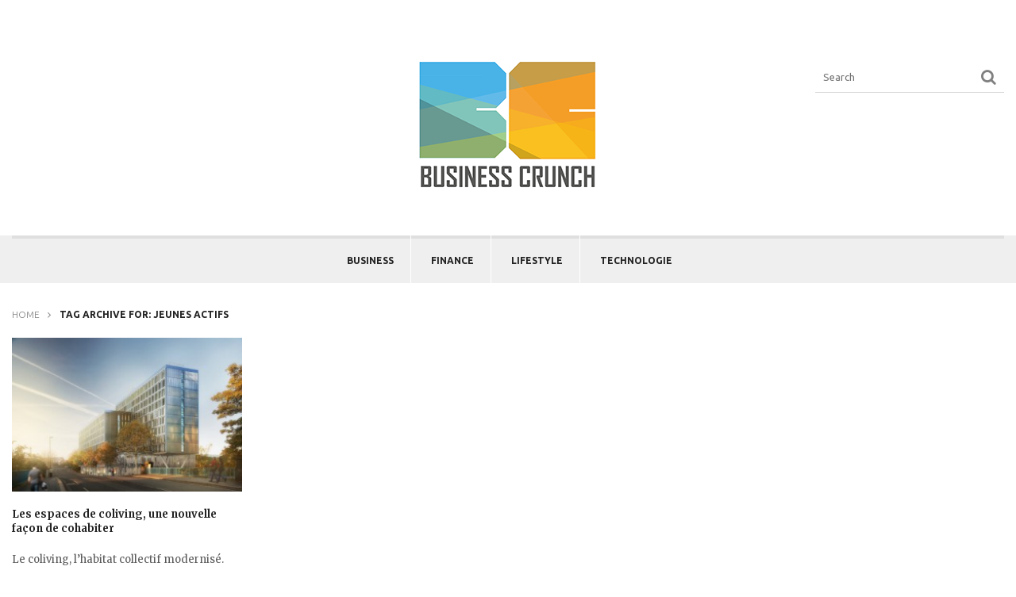

--- FILE ---
content_type: text/html; charset=UTF-8
request_url: https://business-crunch.com/tag/jeunes-actifs/
body_size: 11192
content:
<!doctype html><html lang="fr-FR"><head><meta charset="UTF-8" /><meta name="viewport" content="width=device-width, user-scalable=no"><meta name="apple-mobile-web-app-capable" content="yes"><meta http-equiv="cleartype" content="on"><meta name="HandheldFriendly" content="True"><link rel="shortcut icon" href="https://business-crunch.com/wp-content/uploads/2014/03/business-crunch-favicon.png"><meta name='robots' content='noindex, follow' /><style>img:is([sizes="auto" i], [sizes^="auto," i]) { contain-intrinsic-size: 3000px 1500px }</style><link rel="dns-prefetch" href="https://static.hupso.com/share/js/share_toolbar.js"><link rel="preconnect" href="https://static.hupso.com/share/js/share_toolbar.js"><link rel="preload" href="https://static.hupso.com/share/js/share_toolbar.js"><meta property="og:image" content="https://business-crunch.com/wp-content/uploads/2016/08/coliving-300x200.jpg"/> <style id="aoatfcss" media="all">html {
  margin-top: 32px !important;
}

@media screen and (max-width:782px) {
  html {
    margin-top: 46px !important;
  }
}

@import url(http://fonts.googleapis.com/css?family=Ubuntu:200,300,400,600,700&subset=latin,latin-ext);

#cookie-notice {
  display: none;
  position: fixed;
  min-width: 100%;
  height: auto;
  z-index: 100000;
  font-size: 13px;
  line-height: 20px;
  left: 0;
  text-align: center;
}

.cookie-notice-container {
  padding: 10px;
}

.cn-top {
  top: 0;
}

#cookie-notice .button {
  margin-left: 10px;
}

#cookie-notice .button.wp-default {
  font-family: sans-serif;
  line-height: 18px;
  padding: 2px 12px;
  background: linear-gradient(to bottom,#fefefe,#f4f4f4) repeat scroll 0 0 #f3f3f3;
  border-color: #BBB;
  color: #333;
  text-shadow: 0 1px 0 #FFF;
  -moz-box-sizing: border-box;
  border-radius: 3px 3px 3px 3px;
  border-style: solid;
  border-width: 1px;
  display: inline-block;
  font-size: 12px;
  font-style: normal;
  text-decoration: none;
  white-space: nowrap;
  outline: 0;
}

#cookie-notice {
  font-family: Arial,Helvetica,sans-serif !important;
  font-size: 12px !important;
}

#cookie-notice a {
  color: #fff !important;
  background: #49b3e7 !important;
  text-shadow: initial !important;
  font-family: Arial,Helvetica,sans-serif !important;
  border-radius: 0 !important;
  border: 0 !important;
  margin: 0 0 0 10px !important;
  padding: 2px 12px !important;
}

*,
*:before,
*:after {
  -webkit-box-sizing: border-box;
  -moz-box-sizing: border-box;
  box-sizing: border-box;
}

html {
  font-size: 62.5%;
}

body {
  background: #fff;
  font-family: "Helvetica Neue","Helvetica",Helvetica,Arial,sans-serif;
  font-weight: normal;
  font-style: normal;
  font-size: 13px;
  line-height: 1;
  color: #5b5b5b;
  position: relative;
  -webkit-font-smoothing: antialiased;
}

a img {
  border: 0;
}

a {
  color: #2ba6cb;
  text-decoration: none;
  line-height: inherit;
}

body,
div,
dl,
dd,
ul,
li,
h1,
h4,
h6,
form,
p {
  margin: 0;
  padding: 0;
  font-size: 13px;
  direction: ltr;
}

p {
  font-family: inherit;
  font-weight: normal;
  font-size: 13px;
  line-height: 1.6;
  margin-bottom: 17px;
}

aside p {
  font-size: 13px;
  line-height: 1.35;
}

h1,
h4,
h6 {
  font-style: normal;
  color: #222;
  text-rendering: optimizeLegibility;
  line-height: 1.1;
  margin-bottom: 14px;
  margin-top: 14px;
}

h1 {
  font-size: 44px;
}

h4 {
  font-size: 23px;
}

h6 {
  font-size: 14px;
}

i {
  font-style: italic;
  line-height: inherit;
}

strong {
  font-weight: bold;
  line-height: inherit;
}

ul,
dl {
  font-size: 14px;
  line-height: 1.6;
  margin-bottom: 17px;
  list-style-position: outside;
}

ul li ul {
  margin-left: 20px;
  margin-bottom: 0;
}

form {
  margin: 0 0 19.41641px;
}

input[type="text"] {
  background-color: #fff;
  font-family: inherit;
  border: 1px solid #ccc;
  -webkit-border-radius: 2px;
  -moz-border-radius: 2px;
  -ms-border-radius: 2px;
  -o-border-radius: 2px;
  border-radius: 2px;
  -webkit-box-shadow: inset 0 1px 2px rgba(0,0,0,0.1);
  -moz-box-shadow: inset 0 1px 2px rgba(0,0,0,0.1);
  box-shadow: inset 0 1px 2px rgba(0,0,0,0.1);
  color: rgba(0,0,0,0.75);
  display: block;
  font-size: 14px;
  margin: 0 0 12px 0;
  padding: 6px;
  height: 32px;
  width: 100%;
}

fieldset {
  border: solid 1px #ddd;
  -webkit-border-radius: 3px;
  -moz-border-radius: 3px;
  -ms-border-radius: 3px;
  -o-border-radius: 3px;
  border-radius: 3px;
  padding: 12px;
  margin: 18px 0;
}

.row {
  width: 1290px;
  max-width: 100%;
  min-width: 768px;
  margin: 0 auto;
}

.row .row {
  width: auto;
  max-width: none;
  min-width: 0;
  margin: 0 -15px;
}

.row .row {
  width: auto;
  max-width: none;
  min-width: 0;
  margin: 0 -15px;
}

.columns {
  float: left;
  min-height: 1px;
  padding: 0 15px;
  position: relative;
}

[class*="column"]+[class*="column"]:last-child {
  float: right;
}

.two,
.row .two {
  width: 16.66667%;
}

.three,
.row .three {
  width: 25%;
}

.four,
.row .four {
  width: 33.33333%;
}

.eight,
.row .eight {
  width: 66.66667%;
}

.nine,
.row .nine {
  width: 75%;
}

.twelve,
.row .twelve {
  width: 100%;
}

img {
  height: auto;
}

img {
  max-width: 100%;
}

img {
  -ms-interpolation-mode: bicubic;
}

.row {
  *zoom: 1;
}

.row:before,
.row:after {
  content: " ";
  display: table;
}

.row:after {
  clear: both;
}

.tabs {
  list-style: none;
  border-bottom: solid 1px #e6e6e6;
  display: block;
  height: 40px;
  padding: 0;
  margin-bottom: 20px;
}

.tabs dd {
  display: block;
  float: left;
  padding: 0;
  margin: 0;
}

.tabs dd a {
  color: #a8a8a8;
  display: block;
  font-size: 14px;
  height: 40px;
  line-height: 40px;
  padding: 0 23.8px;
}

.tabs dd.active {
  border-top: 3px solid #2ba6cb;
  margin-top: -3px;
}

.tabs dd.active a {
  color: #757575;
  background: #fff;
  border-left: 1px solid #e6e6e6;
  border-right: 1px solid #e6e6e6;
  font-weight: bold;
}

.tabs dd:first-child {
  margin-left: 0;
}

ul.tabs-content {
  display: block;
  margin: 0 0 20px;
  padding: 0;
}

ul.tabs-content>li {
  display: none;
}

ul.tabs-content>li.active {
  display: block;
}

.show-for-small {
  display: none !important;
}

.hide-for-small {
  display: inherit !important;
}

@media only screen and (max-width:1279px) and (min-width:768px) {
  .hide-for-small {
    display: inherit !important;
  }

  .show-for-small {
    display: none !important;
  }
}

@media only screen and (max-width:767px) {
  .show-for-small {
    display: inherit !important;
  }

  .hide-for-small {
    display: none !important;
  }
}

@media only screen and (max-width:767px) {
  body {
    -webkit-text-size-adjust: none;
    -ms-text-size-adjust: none;
    width: 100%;
    min-width: 0;
    margin-left: 0;
    margin-right: 0;
    padding-left: 0;
    padding-right: 0;
  }

  .row {
    width: auto;
    min-width: 0;
    margin-left: 0;
    margin-right: 0;
  }

  .columns {
    width: auto !important;
    float: none;
  }

  .columns:last-child {
    float: none;
  }

  [class*="column"]+[class*="column"]:last-child {
    float: none;
  }

  .columns:before,
  .columns:after {
    content: "";
    display: table;
  }

  .columns:after {
    clear: both;
  }

  .row .mobile-one {
    width: 25% !important;
    float: left;
    padding: 5px 15px;
  }

  .row .mobile-one:last-child {
    float: left;
  }

  .row .mobile-two {
    width: 50% !important;
    float: left;
    padding: 0 15px;
  }

  .row .mobile-three {
    width: 75% !important;
    float: left;
    padding: 0 15px;
  }

  .row .mobile-three:last-child {
    float: right;
  }

  .row .mobile-four {
    width: 100% !important;
    float: left;
    padding: 0 15px 10px 15px;
  }

  .row .mobile-four:last-child {
    float: right;
  }

  input[type="text"].twelve,
  .row input[type="text"].twelve {
    width: 100% !important;
  }

  .button {
    display: block;
  }
}

time {
  display: none;
}

.blog .post .post-gallery {
  margin-bottom: 15px;
  margin-top: 15px;
}

.facebook {
  visibility: hidden;
}

.rss {
  visibility: hidden;
}

div#socialcounter-2.widget.cf.widget_socialcounter p {
  display: none;
}

.fa {
  -webkit-font-smoothing: antialiased;
  font-style: normal;
  font-weight: 400;
}

.fa,
[data-hint] {
  display: inline-block;
}

.fa,
body p {
  font-style: normal;
}

@font-face {
  font-family: FontAwesome;
  src: url(//business-crunch.com/wp-content/themes/business-crunch/assets/css/../fonts/fontawesome-webfont.eot?v=4.0.1);
  src: url(//business-crunch.com/wp-content/themes/business-crunch/assets/css/../fonts/fontawesome-webfont.eot?#iefix&v=4.0.1) format('embedded-opentype'),url(//business-crunch.com/wp-content/themes/business-crunch/assets/css/../fonts/fontawesome-webfont.woff?v=4.0.1) format('woff'),url(//business-crunch.com/wp-content/themes/business-crunch/assets/css/../fonts/fontawesome-webfont.ttf?v=4.0.1) format('truetype'),url(//business-crunch.com/wp-content/themes/business-crunch/assets/css/../fonts/fontawesome-webfont.svg?v=4.0.1#fontawesomeregular) format('svg');
  font-weight: 400;
  font-style: normal;
}

.fa {
  font-family: FontAwesome;
  line-height: 1;
  -moz-osx-font-smoothing: grayscale;
}

.hint--top:after {
  margin-left: -18px;
}

.fa-star:before {
  content: "\f005";
}

.fa-comments:before {
  content: "\f086";
}

.fa-heart-o:before {
  content: "\f08a";
}

.fa-twitter:before {
  content: "\f099";
}

.fa-facebook:before {
  content: "\f09a";
}

.fa-rss:before {
  content: "\f09e";
}

.fa-reorder:before {
  content: "\f0c9";
}

.fa-angle-right:before {
  content: "\f105";
}

.fa-file-text:before {
  content: "\f15c";
}

#header,
#mobile-menu ul li a {
  text-transform: uppercase;
}

[data-hint] {
  position: relative;
}

[data-hint]:after,
[data-hint]:before {
  position: absolute;
  -webkit-transform: translate3d(0,0,0);
  -moz-transform: translate3d(0,0,0);
  transform: translate3d(0,0,0);
  visibility: hidden;
  opacity: 0;
  z-index: 1000000;
}

[data-hint]:before {
  content: '';
  position: absolute;
  background: 0 0;
  border: 4px solid transparent;
  z-index: 1000001;
}

[data-hint]:after {
  content: attr(data-hint);
  background: #383838;
  color: #fff;
  padding: 8px 10px;
  font-size: 12px;
  line-height: 12px;
  white-space: nowrap;
  box-shadow: 4px 4px 8px rgba(0,0,0,.3);
}

a,
h1,
h4,
h6 {
  color: #222;
}

.hint--top:before {
  border-top-color: #383838;
  margin-bottom: -8px;
}

.hint--top:after,
.hint--top:before {
  bottom: 100%;
  left: 50%;
}

.hint--rounded:after {
  border-radius: 4px;
}

body {
  font-weight: 400;
}

body dd,
body div,
body dl,
body form,
body li,
body p,
body ul {
  font-size: inherit;
  font-family: inherit;
}



#breadcrumbs,
#header,
#mobile-menu,
#nav,
.post .post-meta ul li,
.tabs,
.widget h6,
.widget.widget_socialcounter,
[data-hint]:after {
  font-family: Ubuntu,sans-serif;
  font-weight: 400;
}

#breadcrumbs ul,
#searchform fieldset,
.post .post-meta ul {
  margin: 0;
  padding: 0;
}

.cf:after,
.cf:before {
  content: " ";
  display: table;
}

.cf:after {
  clear: both;
}

form {
  margin: 0;
}

form fieldset {
  padding: 0;
  margin: 0;
  border: 0;
}

input[type=text] {
  border: 1px solid #d7d7d7;
  padding: 12px;
  height: 40px;
  margin-bottom: 25px;
  color: gray;
  font-size: 12px;
  -webkit-border-radius: 0;
  -moz-border-radius: 0;
  -ms-border-radius: 0;
  -o-border-radius: 0;
  border-radius: 0;
  -webkit-box-shadow: none;
  -moz-box-shadow: none;
  box-shadow: none;
}

#header #searchform {
  width: 60%;
  float: right;
}

#header #searchform fieldset input {
  border-left: 0;
  border-right: 0;
  border-top: 0;
}

#searchform fieldset {
  position: relative;
  border: 0;
}

#searchform fieldset input {
  padding-left: 10px;
  padding-right: 45px;
  margin-bottom: 0;
  font-size: 13px;
}

#searchform fieldset:before {
  display: block;
  font-size: 20px;
  content: "\f002";
  position: absolute;
  top: 10px;
  right: 10px;
  font-weight: 400;
  font-family: FontAwesome;
  z-index: 99;
}

#wrapper {
  overflow: hidden;
  background: #fff;
}



#mobile-toggle {
  color: #222;
  font-size: 22px;
  display: block;
  margin: 15px 0 0;
}

#mobile-menu {
  display: none;
  background: #222;
  padding: 0;
  width: 100%;
  float: left;
  font-size: 12px;
}

#mobile-menu ul {
  list-style: none;
  margin: 0;
  padding: 0;
}

#mobile-menu ul li {
  border-bottom: 1px solid #2d3036;
}

#header .logo time {
  margin-top: 10px;
}

#mobile-menu ul li a {
  display: block;
  padding: 12px 15px;
  color: #e8e8e8;
}

#header {
  padding: 45px 0;
  color: gray;
  clear: left;
}

#header .logo {
  text-align: center;
}

#header .logo a {
  display: block;
}

#header .logo img {
  max-width: 75%;
}

#nav {
  background: #efefef;
  height: 60px;
}

#nav nav {
  width: 100%;
}

#nav nav>ul {
  list-style: none;
  height: 60px;
  width: 100%;
  line-height: 56px;
  margin: 0;
  border-top: 4px solid #dfdfdf;
  text-align: center;
}

#nav nav>ul>li {
  display: inline-block;
  position: relative;
  border-left: 1px solid #fff;
  margin-right: -4px;
  top: -4px;
}

#nav nav>ul>li:first-child {
  border-left: 0;
}

#nav nav>ul>li>a {
  display: block;
  padding: 0 25px;
  line-height: 56px;
  text-align: center;
  font-size: 12px;
  font-weight: 600;
  text-transform: uppercase;
}

#nav nav>ul>li>a {
  float: left;
  color: #222;
  border-top: 4px solid #dfdfdf;
}

#breadcrumbs {
  font-size: 12px;
  font-weight: 700;
  color: #222;
  text-transform: uppercase;
  margin: 30px 0 20px;
}

#breadcrumbs i {
  color: gray;
  font-weight: 300;
}

#breadcrumbs i {
  margin-right: 8px;
}

#breadcrumbs ul {
  list-style: none;
}

#breadcrumbs ul li {
  display: inline-block;
  padding-right: 10px;
}

.post.blog-post {
  border-bottom: 1px solid #efefef;
  margin-bottom: 30px;
  padding-bottom: 20px;
}

.post .post-title h1 {
  font-size: 36px;
  line-height: 46px;
  margin: 0;
}

.post .post-title h1 a {
  display: block;
}

.post .post-title h4 {
  font-size: 13px;
  line-height: 18px;
  margin-bottom: 5px;
  margin-top: 0;
}

.post .post-title h4 a {
  display: block;
}

.post .post-gallery {
  position: relative;
  line-height: 0;
}



.post .post-gallery img {
  width: 100%;
}

.blog .post .post-gallery {
  margin-bottom: 30px;
}

.post .post-meta {
  color: gray;
  text-transform: uppercase;
}

.post .post-meta ul {
  list-style: none;
}

.post .post-meta ul li {
  display: inline-block;
  font-size: 11px;
  line-height: 30px;
  font-weight: 300;
  margin: 0 12px 0 0;
}

@media only screen and (max-width:767px) {
  .post .post-meta ul li {
    margin: 0 8px 0 0;
  }
}

.blog .post .post-meta ul li {
  line-height: 26px;
  margin-bottom: 25px;
}

.post .post-meta ul li a {
  color: gray;
}

.post .post-meta ul li i {
  margin: 0 7px 0 10px;
  font-size: 10px;
}

@media only screen and (max-width:767px) {
  .post .post-meta ul li i {
    margin: 0 2px 0 5px;
  }
}

.post .post-content {
  font-size: 14px;
}

.post .post-content ul {
  list-style-position: inside;
}

.widget,
.widget h6,
.widget p {
  font-size: 13px;
}

.widget {
  margin-bottom: 30px;
}

.widget p {
  font-style: normal;
  line-height: 18px;
}

.widget h6 {
  text-align: center;
  font-weight: 600;
  margin-bottom: 20px;
  padding-bottom: 15px;
  text-transform: uppercase;
  color: #222;
  clear: both;
  border-bottom: 5px solid #efefef;
}

.widget ul {
  list-style: none;
  margin-bottom: 0;
}

.widget.widget_socialcounter {
  text-align: center;
  text-transform: uppercase;
}

.widget.widget_socialcounter .row {
  margin: 0;
}

.widget.widget_socialcounter .columns {
  padding: 0;
}

.widget.widget_socialcounter .icon-holder a {
  display: inline-block;
  width: 52px;
  height: 52px;
  line-height: 52px;
  background: #d3d3d3;
  color: #fff;
  font-size: 18px;
  margin-bottom: 15px;
  -webkit-border-radius: 26px;
  -moz-border-radius: 26px;
  -ms-border-radius: 26px;
  -o-border-radius: 26px;
  border-radius: 26px;
}

.widget.widget_socialcounter p {
  font-size: 12px;
}

.widget.widget_socialcounter p span {
  color: #222;
  font-size: 16px;
  display: block;
  font-weight: 600;
}

.widget.widget_tabbedposts .rowcontainer {
  padding-bottom: 20px;
  border-bottom: 1px solid #ebebeb;
  margin-bottom: 20px;
}

.widget.widget_tabbedposts .rowcontainer:last-child {
  padding-bottom: 0;
  border-bottom: 0;
  margin-bottom: 0;
}

.widget.widget_tabbedposts .row {
  margin: 0 -10px;
}

.widget.widget_tabbedposts .row .columns {
  padding: 0 10px;
}

.widget.widget_tabbedposts .post {
  font-size: 12px;
}

.widget.widget_tabbedposts .post .post-gallery {
  margin-bottom: 0;
}

.widget.widget_tabbedposts .post .post-meta ul li {
  margin-bottom: 0;
  line-height: 20px;
}

.widget.widget_tabbedposts h4 {
  font-size: 12px;
  line-height: 18px;
  margin: 0;
  position: relative;
  top: -2px;
}

#scrollbubble {
  display: none;
  position: fixed;
  top: 0;
  right: 20px;
  z-index: 98;
  padding: 8px;
  background-color: rgba(0,0,0,.2);
  color: #fff;
  border-radius: 3px;
}

#scrollbubble:after {
  content: " ";
  position: absolute;
  top: 50%;
  right: -8px;
  height: 0;
  width: 0;
  margin-top: -4px;
  border: 4px solid transparent;
  border-left-color: rgba(0,0,0,.2);
}

.tabs {
  margin-bottom: 0;
  height: 51px;
  text-transform: uppercase;
  border-left: 1px solid #ebebeb;
  background: #f7f7f7;
}

.tabs dd {
  border-right: 1px solid #ebebeb;
}

.tabs dd.active {
  margin: 0;
  border-top: 0;
  height: 52px;
}

.tabs dd.active a {
  color: #222;
  border: 0;
  height: 51px;
  border-top: 1px solid #ebebeb;
}

.tabs dd a {
  font-size: 13px;
  color: #919191;
  font-weight: 700;
  line-height: 50px;
  height: 50px;
  background: #f7f7f7;
  border-top: 1px solid #ebebeb;
}

.tabs dd a i {
  margin-right: 10px;
}

.widget_tabbedposts .tabs dd {
  box-sizing: border-box;
  width: 33.3333%;
}

.widget_tabbedposts .tabs dd a {
  width: 100%;
  text-align: center;
  padding: 0;
}

.widget_tabbedposts .tabs dd a i {
  font-size: 18px;
  margin: 0;
}

ul.tabs-content {
  padding: 20px;
  border-left: 1px solid #ebebeb;
  border-right: 1px solid #ebebeb;
  border-bottom: 1px solid #ebebeb;
  font-size: 13px;
}

[data-hint]:after {
  font-size: 11px;
  padding: 5px 7px;
  text-transform: uppercase;
  -webkit-border-radius: 2px;
  -moz-border-radius: 2px;
  -ms-border-radius: 2px;
  -o-border-radius: 2px;
  border-radius: 2px;
  -webkit-box-shadow: none;
  -moz-box-shadow: none;
  box-shadow: none;
}</style><noscript id="aonoscrcss"></noscript><title>jeunes actifs Archives - Business Crunch</title><meta property="og:locale" content="fr_FR" /><meta property="og:type" content="article" /><meta property="og:title" content="jeunes actifs Archives - Business Crunch" /><meta property="og:url" content="https://business-crunch.com/tag/jeunes-actifs/" /><meta property="og:site_name" content="Business Crunch" /><meta name="twitter:card" content="summary_large_image" /><meta name="twitter:site" content="@Business_Crunch" /> <script type="application/ld+json" class="yoast-schema-graph">{"@context":"https://schema.org","@graph":[{"@type":"CollectionPage","@id":"https://business-crunch.com/tag/jeunes-actifs/","url":"https://business-crunch.com/tag/jeunes-actifs/","name":"jeunes actifs Archives - Business Crunch","isPartOf":{"@id":"https://business-crunch.com/#website"},"primaryImageOfPage":{"@id":"https://business-crunch.com/tag/jeunes-actifs/#primaryimage"},"image":{"@id":"https://business-crunch.com/tag/jeunes-actifs/#primaryimage"},"thumbnailUrl":"https://business-crunch.com/wp-content/uploads/2016/08/coliving.jpg","inLanguage":"fr-FR"},{"@type":"ImageObject","inLanguage":"fr-FR","@id":"https://business-crunch.com/tag/jeunes-actifs/#primaryimage","url":"https://business-crunch.com/wp-content/uploads/2016/08/coliving.jpg","contentUrl":"https://business-crunch.com/wp-content/uploads/2016/08/coliving.jpg","width":900,"height":600,"caption":"coliving"},{"@type":"WebSite","@id":"https://business-crunch.com/#website","url":"https://business-crunch.com/","name":"Business Crunch","description":"Blog disruptif sur la finance et la technologie","potentialAction":[{"@type":"SearchAction","target":{"@type":"EntryPoint","urlTemplate":"https://business-crunch.com/?s={search_term_string}"},"query-input":{"@type":"PropertyValueSpecification","valueRequired":true,"valueName":"search_term_string"}}],"inLanguage":"fr-FR"}]}</script> <link rel="alternate" type="application/rss+xml" title="Business Crunch &raquo; Flux" href="https://business-crunch.com/feed/" /><link rel="alternate" type="application/rss+xml" title="Business Crunch &raquo; Flux des commentaires" href="https://business-crunch.com/comments/feed/" /><link rel="alternate" type="application/rss+xml" title="Business Crunch &raquo; Flux de l’étiquette jeunes actifs" href="https://business-crunch.com/tag/jeunes-actifs/feed/" /> <noscript><link rel='stylesheet' href='https://business-crunch.com/wp-includes/css/dist/block-library/style.min.css?ver=6.8.3' type='text/css' media='all' /></noscript><link rel='stylesheet' id='wp-block-library-css' href='https://business-crunch.com/wp-includes/css/dist/block-library/style.min.css?ver=6.8.3' type='text/css' media='print' onload="this.onload=null;this.media='all';" /><style id='classic-theme-styles-inline-css' type='text/css'>/*! This file is auto-generated */
.wp-block-button__link{color:#fff;background-color:#32373c;border-radius:9999px;box-shadow:none;text-decoration:none;padding:calc(.667em + 2px) calc(1.333em + 2px);font-size:1.125em}.wp-block-file__button{background:#32373c;color:#fff;text-decoration:none}</style><style id='global-styles-inline-css' type='text/css'>:root{--wp--preset--aspect-ratio--square: 1;--wp--preset--aspect-ratio--4-3: 4/3;--wp--preset--aspect-ratio--3-4: 3/4;--wp--preset--aspect-ratio--3-2: 3/2;--wp--preset--aspect-ratio--2-3: 2/3;--wp--preset--aspect-ratio--16-9: 16/9;--wp--preset--aspect-ratio--9-16: 9/16;--wp--preset--color--black: #000000;--wp--preset--color--cyan-bluish-gray: #abb8c3;--wp--preset--color--white: #ffffff;--wp--preset--color--pale-pink: #f78da7;--wp--preset--color--vivid-red: #cf2e2e;--wp--preset--color--luminous-vivid-orange: #ff6900;--wp--preset--color--luminous-vivid-amber: #fcb900;--wp--preset--color--light-green-cyan: #7bdcb5;--wp--preset--color--vivid-green-cyan: #00d084;--wp--preset--color--pale-cyan-blue: #8ed1fc;--wp--preset--color--vivid-cyan-blue: #0693e3;--wp--preset--color--vivid-purple: #9b51e0;--wp--preset--gradient--vivid-cyan-blue-to-vivid-purple: linear-gradient(135deg,rgba(6,147,227,1) 0%,rgb(155,81,224) 100%);--wp--preset--gradient--light-green-cyan-to-vivid-green-cyan: linear-gradient(135deg,rgb(122,220,180) 0%,rgb(0,208,130) 100%);--wp--preset--gradient--luminous-vivid-amber-to-luminous-vivid-orange: linear-gradient(135deg,rgba(252,185,0,1) 0%,rgba(255,105,0,1) 100%);--wp--preset--gradient--luminous-vivid-orange-to-vivid-red: linear-gradient(135deg,rgba(255,105,0,1) 0%,rgb(207,46,46) 100%);--wp--preset--gradient--very-light-gray-to-cyan-bluish-gray: linear-gradient(135deg,rgb(238,238,238) 0%,rgb(169,184,195) 100%);--wp--preset--gradient--cool-to-warm-spectrum: linear-gradient(135deg,rgb(74,234,220) 0%,rgb(151,120,209) 20%,rgb(207,42,186) 40%,rgb(238,44,130) 60%,rgb(251,105,98) 80%,rgb(254,248,76) 100%);--wp--preset--gradient--blush-light-purple: linear-gradient(135deg,rgb(255,206,236) 0%,rgb(152,150,240) 100%);--wp--preset--gradient--blush-bordeaux: linear-gradient(135deg,rgb(254,205,165) 0%,rgb(254,45,45) 50%,rgb(107,0,62) 100%);--wp--preset--gradient--luminous-dusk: linear-gradient(135deg,rgb(255,203,112) 0%,rgb(199,81,192) 50%,rgb(65,88,208) 100%);--wp--preset--gradient--pale-ocean: linear-gradient(135deg,rgb(255,245,203) 0%,rgb(182,227,212) 50%,rgb(51,167,181) 100%);--wp--preset--gradient--electric-grass: linear-gradient(135deg,rgb(202,248,128) 0%,rgb(113,206,126) 100%);--wp--preset--gradient--midnight: linear-gradient(135deg,rgb(2,3,129) 0%,rgb(40,116,252) 100%);--wp--preset--font-size--small: 13px;--wp--preset--font-size--medium: 20px;--wp--preset--font-size--large: 36px;--wp--preset--font-size--x-large: 42px;--wp--preset--spacing--20: 0.44rem;--wp--preset--spacing--30: 0.67rem;--wp--preset--spacing--40: 1rem;--wp--preset--spacing--50: 1.5rem;--wp--preset--spacing--60: 2.25rem;--wp--preset--spacing--70: 3.38rem;--wp--preset--spacing--80: 5.06rem;--wp--preset--shadow--natural: 6px 6px 9px rgba(0, 0, 0, 0.2);--wp--preset--shadow--deep: 12px 12px 50px rgba(0, 0, 0, 0.4);--wp--preset--shadow--sharp: 6px 6px 0px rgba(0, 0, 0, 0.2);--wp--preset--shadow--outlined: 6px 6px 0px -3px rgba(255, 255, 255, 1), 6px 6px rgba(0, 0, 0, 1);--wp--preset--shadow--crisp: 6px 6px 0px rgba(0, 0, 0, 1);}:where(.is-layout-flex){gap: 0.5em;}:where(.is-layout-grid){gap: 0.5em;}body .is-layout-flex{display: flex;}.is-layout-flex{flex-wrap: wrap;align-items: center;}.is-layout-flex > :is(*, div){margin: 0;}body .is-layout-grid{display: grid;}.is-layout-grid > :is(*, div){margin: 0;}:where(.wp-block-columns.is-layout-flex){gap: 2em;}:where(.wp-block-columns.is-layout-grid){gap: 2em;}:where(.wp-block-post-template.is-layout-flex){gap: 1.25em;}:where(.wp-block-post-template.is-layout-grid){gap: 1.25em;}.has-black-color{color: var(--wp--preset--color--black) !important;}.has-cyan-bluish-gray-color{color: var(--wp--preset--color--cyan-bluish-gray) !important;}.has-white-color{color: var(--wp--preset--color--white) !important;}.has-pale-pink-color{color: var(--wp--preset--color--pale-pink) !important;}.has-vivid-red-color{color: var(--wp--preset--color--vivid-red) !important;}.has-luminous-vivid-orange-color{color: var(--wp--preset--color--luminous-vivid-orange) !important;}.has-luminous-vivid-amber-color{color: var(--wp--preset--color--luminous-vivid-amber) !important;}.has-light-green-cyan-color{color: var(--wp--preset--color--light-green-cyan) !important;}.has-vivid-green-cyan-color{color: var(--wp--preset--color--vivid-green-cyan) !important;}.has-pale-cyan-blue-color{color: var(--wp--preset--color--pale-cyan-blue) !important;}.has-vivid-cyan-blue-color{color: var(--wp--preset--color--vivid-cyan-blue) !important;}.has-vivid-purple-color{color: var(--wp--preset--color--vivid-purple) !important;}.has-black-background-color{background-color: var(--wp--preset--color--black) !important;}.has-cyan-bluish-gray-background-color{background-color: var(--wp--preset--color--cyan-bluish-gray) !important;}.has-white-background-color{background-color: var(--wp--preset--color--white) !important;}.has-pale-pink-background-color{background-color: var(--wp--preset--color--pale-pink) !important;}.has-vivid-red-background-color{background-color: var(--wp--preset--color--vivid-red) !important;}.has-luminous-vivid-orange-background-color{background-color: var(--wp--preset--color--luminous-vivid-orange) !important;}.has-luminous-vivid-amber-background-color{background-color: var(--wp--preset--color--luminous-vivid-amber) !important;}.has-light-green-cyan-background-color{background-color: var(--wp--preset--color--light-green-cyan) !important;}.has-vivid-green-cyan-background-color{background-color: var(--wp--preset--color--vivid-green-cyan) !important;}.has-pale-cyan-blue-background-color{background-color: var(--wp--preset--color--pale-cyan-blue) !important;}.has-vivid-cyan-blue-background-color{background-color: var(--wp--preset--color--vivid-cyan-blue) !important;}.has-vivid-purple-background-color{background-color: var(--wp--preset--color--vivid-purple) !important;}.has-black-border-color{border-color: var(--wp--preset--color--black) !important;}.has-cyan-bluish-gray-border-color{border-color: var(--wp--preset--color--cyan-bluish-gray) !important;}.has-white-border-color{border-color: var(--wp--preset--color--white) !important;}.has-pale-pink-border-color{border-color: var(--wp--preset--color--pale-pink) !important;}.has-vivid-red-border-color{border-color: var(--wp--preset--color--vivid-red) !important;}.has-luminous-vivid-orange-border-color{border-color: var(--wp--preset--color--luminous-vivid-orange) !important;}.has-luminous-vivid-amber-border-color{border-color: var(--wp--preset--color--luminous-vivid-amber) !important;}.has-light-green-cyan-border-color{border-color: var(--wp--preset--color--light-green-cyan) !important;}.has-vivid-green-cyan-border-color{border-color: var(--wp--preset--color--vivid-green-cyan) !important;}.has-pale-cyan-blue-border-color{border-color: var(--wp--preset--color--pale-cyan-blue) !important;}.has-vivid-cyan-blue-border-color{border-color: var(--wp--preset--color--vivid-cyan-blue) !important;}.has-vivid-purple-border-color{border-color: var(--wp--preset--color--vivid-purple) !important;}.has-vivid-cyan-blue-to-vivid-purple-gradient-background{background: var(--wp--preset--gradient--vivid-cyan-blue-to-vivid-purple) !important;}.has-light-green-cyan-to-vivid-green-cyan-gradient-background{background: var(--wp--preset--gradient--light-green-cyan-to-vivid-green-cyan) !important;}.has-luminous-vivid-amber-to-luminous-vivid-orange-gradient-background{background: var(--wp--preset--gradient--luminous-vivid-amber-to-luminous-vivid-orange) !important;}.has-luminous-vivid-orange-to-vivid-red-gradient-background{background: var(--wp--preset--gradient--luminous-vivid-orange-to-vivid-red) !important;}.has-very-light-gray-to-cyan-bluish-gray-gradient-background{background: var(--wp--preset--gradient--very-light-gray-to-cyan-bluish-gray) !important;}.has-cool-to-warm-spectrum-gradient-background{background: var(--wp--preset--gradient--cool-to-warm-spectrum) !important;}.has-blush-light-purple-gradient-background{background: var(--wp--preset--gradient--blush-light-purple) !important;}.has-blush-bordeaux-gradient-background{background: var(--wp--preset--gradient--blush-bordeaux) !important;}.has-luminous-dusk-gradient-background{background: var(--wp--preset--gradient--luminous-dusk) !important;}.has-pale-ocean-gradient-background{background: var(--wp--preset--gradient--pale-ocean) !important;}.has-electric-grass-gradient-background{background: var(--wp--preset--gradient--electric-grass) !important;}.has-midnight-gradient-background{background: var(--wp--preset--gradient--midnight) !important;}.has-small-font-size{font-size: var(--wp--preset--font-size--small) !important;}.has-medium-font-size{font-size: var(--wp--preset--font-size--medium) !important;}.has-large-font-size{font-size: var(--wp--preset--font-size--large) !important;}.has-x-large-font-size{font-size: var(--wp--preset--font-size--x-large) !important;}
:where(.wp-block-post-template.is-layout-flex){gap: 1.25em;}:where(.wp-block-post-template.is-layout-grid){gap: 1.25em;}
:where(.wp-block-columns.is-layout-flex){gap: 2em;}:where(.wp-block-columns.is-layout-grid){gap: 2em;}
:root :where(.wp-block-pullquote){font-size: 1.5em;line-height: 1.6;}</style><noscript><link rel='stylesheet' href='https://business-crunch.com/wp-content/cache/autoptimize/css/autoptimize_single_64ac31699f5326cb3c76122498b76f66.css?ver=6.1.3' type='text/css' media='all' /></noscript><link rel='stylesheet' id='contact-form-7-css' href='https://business-crunch.com/wp-content/cache/autoptimize/css/autoptimize_single_64ac31699f5326cb3c76122498b76f66.css?ver=6.1.3' type='text/css' media='print' onload="this.onload=null;this.media='all';" /> <noscript><link rel='stylesheet' href='https://business-crunch.com/wp-content/plugins/cookie-notice/css/front.min.css?ver=2.5.8' type='text/css' media='all' /></noscript><link rel='stylesheet' id='cookie-notice-front-css' href='https://business-crunch.com/wp-content/plugins/cookie-notice/css/front.min.css?ver=2.5.8' type='text/css' media='print' onload="this.onload=null;this.media='all';" /> <noscript><link rel='stylesheet' href='https://business-crunch.com/wp-content/cache/autoptimize/css/autoptimize_single_9a57d029e8f0e3cef317034a7c341d4d.css?ver=6.8.3' type='text/css' media='all' /></noscript><link rel='stylesheet' id='hupso_css-css' href='https://business-crunch.com/wp-content/cache/autoptimize/css/autoptimize_single_9a57d029e8f0e3cef317034a7c341d4d.css?ver=6.8.3' type='text/css' media='print' onload="this.onload=null;this.media='all';" /> <noscript><link rel='stylesheet' href='https://business-crunch.com/wp-content/cache/autoptimize/css/autoptimize_single_607ad30a328a52fc17f7118ed00d2f17.css' type='text/css' media='all' /></noscript><link rel='stylesheet' id='cookie_notice-css' href='https://business-crunch.com/wp-content/cache/autoptimize/css/autoptimize_single_607ad30a328a52fc17f7118ed00d2f17.css' type='text/css' media='print' onload="this.onload=null;this.media='all';" /> <noscript><link rel='stylesheet' href='https://business-crunch.com/wp-content/cache/autoptimize/css/autoptimize_single_4124650b921caf3c6bc8ef0c92b6c148.css?ver=2.5.0' type='text/css' media='all' /></noscript><link rel='stylesheet' id='ecae-frontend-css' href='https://business-crunch.com/wp-content/cache/autoptimize/css/autoptimize_single_4124650b921caf3c6bc8ef0c92b6c148.css?ver=2.5.0' type='text/css' media='print' onload="this.onload=null;this.media='all';" /> <noscript><link rel='stylesheet' href='https://business-crunch.com/wp-content/cache/autoptimize/css/autoptimize_single_aad3418aad063a417dac22eef380387c.css?ver=2.5.0' type='text/css' media='all' /></noscript><link rel='stylesheet' id='ecae-buttonskin-none-css' href='https://business-crunch.com/wp-content/cache/autoptimize/css/autoptimize_single_aad3418aad063a417dac22eef380387c.css?ver=2.5.0' type='text/css' media='print' onload="this.onload=null;this.media='all';" /> <noscript><link rel='stylesheet' href='https://business-crunch.com/wp-content/cache/autoptimize/css/autoptimize_single_61b9a766ea430a842313b0501adf6e1b.css?ver=6.8.3' type='text/css' media='all' /></noscript><link rel='stylesheet' id='foundation-css' href='https://business-crunch.com/wp-content/cache/autoptimize/css/autoptimize_single_61b9a766ea430a842313b0501adf6e1b.css?ver=6.8.3' type='text/css' media='print' onload="this.onload=null;this.media='all';" /> <noscript><link rel='stylesheet' href='https://business-crunch.com/wp-content/cache/autoptimize/css/autoptimize_single_f5850b324c14d2f01114f8c8980ce8bc.css?ver=6.8.3' type='text/css' media='all' /></noscript><link rel='stylesheet' id='flex-css' href='https://business-crunch.com/wp-content/cache/autoptimize/css/autoptimize_single_f5850b324c14d2f01114f8c8980ce8bc.css?ver=6.8.3' type='text/css' media='print' onload="this.onload=null;this.media='all';" /> <noscript><link rel='stylesheet' href='https://business-crunch.com/wp-content/themes/business-crunch/assets/css/app.min.css?ver=6.8.3' type='text/css' media='all' /></noscript><link rel='stylesheet' id='app-css' href='https://business-crunch.com/wp-content/themes/business-crunch/assets/css/app.min.css?ver=6.8.3' type='text/css' media='print' onload="this.onload=null;this.media='all';" /> <noscript><link rel='stylesheet' href='https://business-crunch.com/wp-content/themes/business-crunch/assets/css/selection.php?ver=6.8.3' type='text/css' media='all' /></noscript><link rel='stylesheet' id='selection-css' href='https://business-crunch.com/wp-content/themes/business-crunch/assets/css/selection.php?ver=6.8.3' type='text/css' media='print' onload="this.onload=null;this.media='all';" /> <!--[if lt IE 9]><link rel='stylesheet' id='ie8-css' href='https://business-crunch.com/wp-content/themes/business-crunch/assets/css/ie8.css?ver=6.8.3' type='text/css' media='all' /> <![endif]--> <noscript><link rel='stylesheet' href='https://business-crunch.com/wp-content/cache/autoptimize/css/autoptimize_single_420a2c6080cb688130cd265c41275598.css?ver=6.8.3' type='text/css' media='all' /></noscript><link rel='stylesheet' id='mp-css' href='https://business-crunch.com/wp-content/cache/autoptimize/css/autoptimize_single_420a2c6080cb688130cd265c41275598.css?ver=6.8.3' type='text/css' media='print' onload="this.onload=null;this.media='all';" /> <script defer type="text/javascript" src="https://business-crunch.com/wp-content/cache/autoptimize/js/autoptimize_single_6e7007802f972c42bfe3cb30fdf64524.js?ver=6.8.3" id="modernizr-js"></script> <script type="text/javascript" src="https://business-crunch.com/wp-includes/js/jquery/jquery.min.js?ver=3.7.1" id="jquery-core-js"></script> <script defer type="text/javascript" src="https://business-crunch.com/wp-includes/js/jquery/jquery-migrate.min.js?ver=3.4.1" id="jquery-migrate-js"></script> <script defer id="cookie-notice-front-js-before" src="[data-uri]"></script> <script defer type="text/javascript" src="https://business-crunch.com/wp-content/plugins/cookie-notice/js/front.min.js?ver=2.5.8" id="cookie-notice-front-js"></script> <link rel="https://api.w.org/" href="https://business-crunch.com/wp-json/" /><link rel="alternate" title="JSON" type="application/json" href="https://business-crunch.com/wp-json/wp/v2/tags/370" /><link rel="EditURI" type="application/rsd+xml" title="RSD" href="https://business-crunch.com/xmlrpc.php?rsd" /><meta name="generator" content="WordPress 6.8.3" /></head><body class="archive tag tag-jeunes-actifs tag-370 wp-theme-business-crunch  cookies-not-set" data-url="https://business-crunch.com"><div id="wrapper"><div id="subheader show-for-small"><div class="row"><div class="two mobile-four columns show-for-small"> <i class="fa fa-reorder" id="mobile-toggle"></i></div></div></div><div id="mobile-menu"><ul id="menu-categories" class="menu"><li id="menu-item-195" class="menu-item menu-item-type-taxonomy menu-item-object-category menu-item-195"><a href="https://business-crunch.com/categorie/business/">Business</a></li><li id="menu-item-197" class="menu-item menu-item-type-taxonomy menu-item-object-category menu-item-197"><a href="https://business-crunch.com/categorie/finance/">Finance</a></li><li id="menu-item-196" class="menu-item menu-item-type-taxonomy menu-item-object-category menu-item-196"><a href="https://business-crunch.com/categorie/lifestyle/">Lifestyle</a></li><li id="menu-item-198" class="menu-item menu-item-type-taxonomy menu-item-object-category menu-item-198"><a href="https://business-crunch.com/categorie/technologie/">Technologie</a></li></ul></div><header id="header"><div class="row"><div class="four columns hide-for-small"></div><div class="four columns logo"> <a rel="nofollow" href="https://business-crunch.com" ><img src="https://business-crunch.com/wp-content/uploads/2014/03/Logo-Business-Crunch5.png" class="logoimg" alt="Business Crunch" /></a> <br><time>janvier 17, 2026</time></div><div class="four columns hide-for-small"><form method="get" id="searchform" action="https://business-crunch.com/"><fieldset> <input name="s" type="text" id="s" placeholder="Search" class="twelve"></fieldset></form></div></div></header><div id="nav" class="hide-for-small"><div class="row"><div class="twelve columns hide-for-small"><nav><ul id="menu-categories-1" class="mega-menu"><li class="menu-item menu-item-type-taxonomy menu-item-object-category menu-item-195"><a href="https://business-crunch.com/categorie/business/">Business</a></li><li class="menu-item menu-item-type-taxonomy menu-item-object-category menu-item-197"><a href="https://business-crunch.com/categorie/finance/">Finance</a></li><li class="menu-item menu-item-type-taxonomy menu-item-object-category menu-item-196"><a href="https://business-crunch.com/categorie/lifestyle/">Lifestyle</a></li><li class="menu-item menu-item-type-taxonomy menu-item-object-category menu-item-198"><a href="https://business-crunch.com/categorie/technologie/">Technologie</a></li></ul></nav></div></div></div><div class="row"><div class="twelve columns"><div id="breadcrumbs"><ul><li><a href="https://business-crunch.com">Home</a></li><li><i class="fa fa-angle-right"></i> Tag Archive for: jeunes actifs</li></ul></div></div></div><div role="main"><div class="row"><section class="fullwidth archivepage twelve columns"><div class="row masonry" data-columns="4"><article class="post item three columns"><div class="post-gallery"> <a href="https://business-crunch.com/coliving-concept-colocation/" rel="bookmark"><img width="284" height="190" src="https://business-crunch.com/wp-content/uploads/2016/08/coliving-284x190.jpg" class="attachment-recent size-recent wp-post-image" alt="coliving" decoding="async" fetchpriority="high" srcset="https://business-crunch.com/wp-content/uploads/2016/08/coliving-284x190.jpg 284w, https://business-crunch.com/wp-content/uploads/2016/08/coliving-300x200.jpg 300w, https://business-crunch.com/wp-content/uploads/2016/08/coliving-768x512.jpg 768w, https://business-crunch.com/wp-content/uploads/2016/08/coliving-803x535.jpg 803w, https://business-crunch.com/wp-content/uploads/2016/08/coliving.jpg 900w" sizes="(max-width: 284px) 100vw, 284px" /></a></div><div class="post-title"><h4><a href="https://business-crunch.com/coliving-concept-colocation/" rel="bookmark">Les espaces de coliving, une nouvelle façon de cohabiter</a></h4></div><div class="post-content"><p>Le coliving, l’habitat collectif modernisé.</p><aside class="post-meta"><ul><li>24 août 2016</li><li>&bull; &nbsp; <a href="#" class="likeThis" data-id="1122"> <i class="fa fa-heart-o"></i> <span class="count">0</span> </a></li><li>&bull;  &nbsp; <a href="https://business-crunch.com/coliving-concept-colocation/#comments" class="postcommentcount"  title="Comment on Les espaces de coliving, une nouvelle façon de cohabiter"><i class="fa fa-comment-o"></i> 1</a></li></ul></aside></div></article></div></section></div></div><div class="row"><div class="twelve columns"><section id="subfooter"><div class="row"><div class="four columns"><p>Copyrıght 2013 FUEL THEMES. All RIGHTS RESERVED.</p></div><div class="eight columns"><ul id="menu-menu_principal" class="menu"><li id="menu-item-130" class="menu-item menu-item-type-custom menu-item-object-custom menu-item-home menu-item-130"><a href="http://business-crunch.com/" title="Page d&rsquo;accueil">Home</a></li><li id="menu-item-190" class="menu-item menu-item-type-taxonomy menu-item-object-category menu-item-190"><a href="https://business-crunch.com/categorie/business/">Business</a></li><li id="menu-item-191" class="menu-item menu-item-type-taxonomy menu-item-object-category menu-item-191"><a href="https://business-crunch.com/categorie/lifestyle/">Lifestyle</a></li><li id="menu-item-192" class="menu-item menu-item-type-taxonomy menu-item-object-category menu-item-192"><a href="https://business-crunch.com/categorie/finance/">Finance</a></li><li id="menu-item-193" class="menu-item menu-item-type-taxonomy menu-item-object-category menu-item-193"><a href="https://business-crunch.com/categorie/technologie/">Technologie</a></li><li id="menu-item-114" class="menu-item menu-item-type-post_type menu-item-object-page menu-item-114"><a href="https://business-crunch.com/contact/">Contact</a></li><li id="menu-item-187" class="menu-item menu-item-type-post_type menu-item-object-page menu-item-187"><a href="https://business-crunch.com/mentions-legales/">Mentions légales</a></li><li id="menu-item-203" class="menu-item menu-item-type-post_type menu-item-object-page menu-item-203"><a href="https://business-crunch.com/propos/">À propos</a></li></ul></div></div></section></div></div></div><div id="scrollbubble"></div> <script type="text/javascript">var _gaq = _gaq || [];
  _gaq.push(['_setAccount', 'UA-48759080-1']);
  _gaq.push(['_trackPageview']);

  (function() {
    var ga = document.createElement('script'); ga.type = 'text/javascript'; ga.async = true;
    ga.src = ('https:' == document.location.protocol ? 'https://ssl' : 'http://www') + '.google-analytics.com/ga.js';
    var s = document.getElementsByTagName('script')[0]; s.parentNode.insertBefore(ga, s);
  })();</script><script type="speculationrules">{"prefetch":[{"source":"document","where":{"and":[{"href_matches":"\/*"},{"not":{"href_matches":["\/wp-*.php","\/wp-admin\/*","\/wp-content\/uploads\/*","\/wp-content\/*","\/wp-content\/plugins\/*","\/wp-content\/themes\/business-crunch\/*","\/*\\?(.+)"]}},{"not":{"selector_matches":"a[rel~=\"nofollow\"]"}},{"not":{"selector_matches":".no-prefetch, .no-prefetch a"}}]},"eagerness":"conservative"}]}</script> <script defer type="text/javascript" src="https://business-crunch.com/wp-content/cache/autoptimize/js/autoptimize_single_8a20d9dd25f9a6e9dea93ce0bd52b414.js" id="fastclick-js"></script> <script defer type="text/javascript" src="https://business-crunch.com/wp-content/cache/autoptimize/js/autoptimize_single_181fa7f07e502f366b0cf6505c7f0723.js" id="superfish-js"></script> <script defer type="text/javascript" src="https://business-crunch.com/wp-content/cache/autoptimize/js/autoptimize_single_6909442ed257be409aebf2b84b7fe45a.js" id="supersubs-js"></script> <script defer type="text/javascript" src="https://business-crunch.com/wp-content/themes/business-crunch/assets/js/jquery.flexslider-min.js" id="flexslider-js"></script> <script defer type="text/javascript" src="https://business-crunch.com/wp-content/cache/autoptimize/js/autoptimize_single_07bddf9fae052710fb734cf79bede540.js" id="foundation-js"></script> <script defer type="text/javascript" src="https://business-crunch.com/wp-content/themes/business-crunch/assets/js/jquery.owl.carousel.min.js" id="carousel-js"></script> <script defer type="text/javascript" src="https://business-crunch.com/wp-content/themes/business-crunch/assets/js/jquery.magnific-popup.min.js" id="mp-js"></script> <script defer type="text/javascript" src="https://business-crunch.com/wp-content/themes/business-crunch/assets/js/jquery.marquee.min.js" id="marquee-js"></script> <script defer id="app-js-extra" src="[data-uri]"></script> <script defer type="text/javascript" src="https://business-crunch.com/wp-content/cache/autoptimize/js/autoptimize_single_2fe1d567e189088a0592742ff09859fd.js" id="app-js"></script> <script type="text/javascript" src="https://business-crunch.com/wp-includes/js/dist/hooks.min.js?ver=4d63a3d491d11ffd8ac6" id="wp-hooks-js"></script> <script type="text/javascript" src="https://business-crunch.com/wp-includes/js/dist/i18n.min.js?ver=5e580eb46a90c2b997e6" id="wp-i18n-js"></script> <script defer id="wp-i18n-js-after" src="[data-uri]"></script> <script defer type="text/javascript" src="https://business-crunch.com/wp-content/cache/autoptimize/js/autoptimize_single_96e7dc3f0e8559e4a3f3ca40b17ab9c3.js?ver=6.1.3" id="swv-js"></script> <script defer id="contact-form-7-js-translations" src="[data-uri]"></script> <script defer id="contact-form-7-js-before" src="[data-uri]"></script> <script defer type="text/javascript" src="https://business-crunch.com/wp-content/cache/autoptimize/js/autoptimize_single_2912c657d0592cc532dff73d0d2ce7bb.js?ver=6.1.3" id="contact-form-7-js"></script> <script defer type="text/javascript" src="https://business-crunch.com/wp-content/themes/business-crunch/assets/js/jquery.isotope.min.js" id="isotope-js"></script> <div id="cookie-notice" role="dialog" class="cookie-notice-hidden cookie-revoke-hidden cn-position-top" aria-label="Cookie Notice" style="background-color: rgba(239,239,239,1);"><div class="cookie-notice-container" style="color: #222222"><span id="cn-notice-text" class="cn-text-container">Ce site utilise des cookies pour améliorer votre expérience. Continuer à naviguer sur ce site implique votre consentement.</span><span id="cn-notice-buttons" class="cn-buttons-container"><button id="cn-accept-cookie" data-cookie-set="accept" class="cn-set-cookie cn-button" aria-label="J&#039;accepte" style="background-color: #00a99d">J&#039;accepte</button><button data-link-url="http://www.cnil.fr/vos-droits/vos-traces/les-cookies/" data-link-target="_blank" id="cn-more-info" class="cn-more-info cn-button" aria-label="En savoir plus" style="background-color: #00a99d">En savoir plus</button></span><button id="cn-close-notice" data-cookie-set="accept" class="cn-close-icon" aria-label=""></button></div></div></body></html>